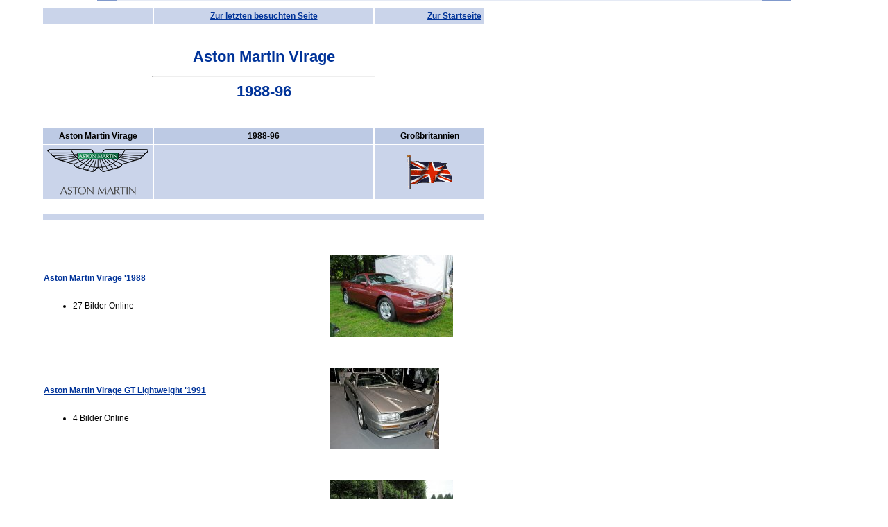

--- FILE ---
content_type: text/html
request_url: https://traumautoarchiv.de/html/K223.html
body_size: 2728
content:
<!DOCTYPE HTML PUBLIC "-//W3C//DTD HTML 4.01 Transitional//EN">
<html>

<head>

<meta http-equiv="Content-Type" content="text/html; charset=iso-8859-1>
<meta name="description" content="Bilder, Infos und Daten zu den schönsten und berühmtesten Fahrzeugen der Welt. 
Pics, Informations and specifications of the finest looking and most significant cars of the world.">
<meta name="keywords" content="Traumautos, Bilder, Fotos, Galerien, technische Daten, Spezifikationen, Youngtimer, Oldtimer, pictures, specifications, Autos, Auto, Traumauto, Bild, Foto, Fahrzeug, Fahrzeuge, Rennwagen, Rennfahrzeuge, Rennfahrzeug, Luxus, Galerie, Daten, Infos, Info, Information, Informationen, Nachkriegs-Oldtimer, Vorkriegs-Oldtimer, Historische Fahrzeuge, Schnauferl, Scheunenfund, Scheunenfunde, Veteran, Veteranen, Messing-Ära, Vorkriegs-Modell, Vorkriegsmodell, Nachkriegsmodell, Nachkriegs-Modell, 
cars, car, vehicle, vehicles, dreamcar, dreamcars, pics, photos, racing-cars, racingcar, wagon, Luxe, Retro, classiche, Classic Cars, gallery, galleries, data, info, infos, information, Information, Edwardians, antique, Brass Era, post-war, pre-war, modern classic, 
Voitures, voiture, voitures de rêve, voiture de rêve, image, images, photo, photos, véhicules, voiture de fonctionnement, voitures des fonctionnement, véhicules des fonctionnement, véhicule de fonctionnement, galerie, galeries, données, Infos, Info, informations, information, auto d’epoca, Auto di interesse storico e collezionistico">
<meta name="copyright" content="Copyright: Karsten Bauermeister">
<meta name="author" content="Autor: Karsten Bauermeister">
<meta name="publisher" content="Herausgeber: Karsten Bauermeister">
<meta name="content-language" content="Deutsch">
<meta name="robots" content="index,follow">
<meta name="revist-after" content="14 days">
<title>  </title>
<title>Übersicht zu Aston Martin Virage Gro�britannien 1988-96</title>

<link href="../styles/K2.css" rel="stylesheet" type="text/css">
<!--[if IE]>
<link href="../styles/K.css" rel="stylesheet" type="text/css">
<![endif]-->

<style type="text/css">
<!--
tr, td {text-align:left; font-size: 12px}
.Stil2 {	font-size: 22px;
	color: #003399;
	font-family: Verdana, sans-serif;
	font-weight: bold;
}
-->
</style>


<!-- Google tag (gtag.js) -->
<script async src="https://www.googletagmanager.com/gtag/js?id=G-FGRQYM9799"></script>
<script>
  window.dataLayer = window.dataLayer || [];
  function gtag(){dataLayer.push(arguments);}
  gtag('js', new Date());

  gtag('config', 'G-FGRQYM9799');
</script>

</head>

<body style="background-color:transparent;">
<div id="content">
<table width="640" border="0" cellpadding="4">
  <tr style="border-color:#FFFFFF" class="zelle_hell">
    <td width="150" align="center"><div align="left"></div></td>
    <td><div align="center"><a href="../traumautoarchiv.htm" target="_parent"> </a> <span class="dunkelgrau"><a href="javascript:history.back()">Zur letzten besuchten Seite</a></span><br>
    </div></td>
    <td width="150" align="center"><div align="right"><a href="../traumautoarchiv.htm" target="_parent">Zur Startseite</a></div></td>
  </tr>
</table>
<br>
<h1>Aston Martin Virage</h1>
<hr align="center" width="50%">
<div align="center"><span class="Stil2">1988-96</span></div>
<p>&nbsp;</p>
<table width="640" border="0" cellpadding="4">
  <tr style="border-color:#000000" class="zelle_dunkel_fett">
    <td width="150" align="center" class="dunkelgrau"><strong>Aston Martin Virage</strong></td>
    <td align="center" style="border-color:#000000" class="dunkelgrau"><strong class="zelle_dunkel_fett">1988-96</strong></td>
    <td width="150" align="center" class="dunkelgrau"><strong>Gro�britannien</strong></td>
  </tr>
  <tr style="border-color:#000000" class="zelle_hell">
    <td width="150" align="center" class="dunkelgrau"><img src="../Markenzeichen/441.png" style="vertical-align: middle;" alt="markenzeichen"></td>
    <td class="dunkelgrau">&nbsp;</td>
    <td width="150" align="center" class="dunkelgrau"><img src="../Flaggen/Grossbritannien%20animiert.gif" height="50" style="vertical-align: middle;" alt="Flagge"></td>
  </tr>
</table>
<br>
<table width="640" border="0" cellpadding="4">
  <tr>
    <td class="zelle_hell_normal" align="left"></td>
  </tr>
</table>
<p><br>
     <TABLE>
    <tr valign="bottom">
     <td align="left" width="55%" valign="middle"><font size="+2">
      <a href="3161.html">Aston Martin Virage '1988</A></font><BR><BR><UL><LI>27 Bilder Online</LI></UL>
     </TD>
     <td>&nbsp;</td>
     <td align="right" width="35%" valign="top">
      <a href="3161.html">
       <IMG SRC="../thumbs/Aston%20Martin/tVirage%20'1990%20(1).jpg" ALIGN="middle" hspace="0" vspace="20" ALT="Hier klicken, um zu den technischen Daten dieses Modells zu gelangen...">
      </A>
     </TD>
    </TR>
    <tr valign="bottom">
     <td align="left" width="55%" valign="middle"><font size="+2">
      <a href="9328.html">Aston Martin Virage GT Lightweight '1991</A></font><BR><BR><UL><LI>4 Bilder Online</LI></UL>
     </TD>
     <td>&nbsp;</td>
     <td align="right" width="35%" valign="top">
      <a href="9328.html">
       <IMG SRC="../thumbs/Aston%20Martin/tVirage%20GT%20Lightweight%20'1991%20(1).jpg" ALIGN="middle" hspace="0" vspace="20" ALT="Hier klicken, um zu den technischen Daten dieses Modells zu gelangen...">
      </A>
     </TD>
    </TR>
    <tr valign="bottom">
     <td align="left" width="55%" valign="middle"><font size="+2">
      <a href="3185.html">Aston Martin Virage Volante '1992</A></font><BR><BR><UL><LI>53 Bilder Online</LI></UL>
     </TD>
     <td>&nbsp;</td>
     <td align="right" width="35%" valign="top">
      <a href="3185.html">
       <IMG SRC="../thumbs/Aston%20Martin/tVirage%20Volante%20'1992%20(1).jpg" ALIGN="middle" hspace="0" vspace="20" ALT="Hier klicken, um zu den technischen Daten dieses Modells zu gelangen...">
      </A>
     </TD>
    </TR>
    <tr valign="bottom">
     <td align="left" width="55%" valign="middle"><font size="+2">
      <a href="9330.html">Aston Martin Virage Vantage Prototype (VIN DP2055/1) '1992</A></font><BR><BR><UL><LI>9 Bilder Online</LI></UL>
     </TD>
     <td>&nbsp;</td>
     <td align="right" width="35%" valign="top">
      <a href="9330.html">
       <IMG SRC="../thumbs/Aston%20Martin/tVirage%20Vantage%20Prototype%20VIN.DP2055-1%20'1992%20(1).jpg" ALIGN="middle" hspace="0" vspace="20" ALT="Hier klicken, um zu den technischen Daten dieses Modells zu gelangen...">
      </A>
     </TD>
    </TR>
    <tr valign="bottom">
     <td align="left" width="55%" valign="middle"><font size="+2">
      <a href="3182.html">Aston Martin Virage Vantage '1993</A></font><BR><BR><UL><LI>23 Bilder Online</LI></UL>
     </TD>
     <td>&nbsp;</td>
     <td align="right" width="35%" valign="top">
      <a href="3182.html">
       <IMG SRC="../thumbs/Aston%20Martin/tVirage%20Vantage%20'1994%20(1).jpg" ALIGN="middle" hspace="0" vspace="20" ALT="Hier klicken, um zu den technischen Daten dieses Modells zu gelangen...">
      </A>
     </TD>
    </TR>
    <tr valign="bottom">
     <td align="left" width="55%" valign="middle"><font size="+2">
      <a href="9331.html">Aston Martin Virage Vantage V600 '1993</A></font><BR><BR><UL><LI>2 Bilder Online</LI></UL>
     </TD>
     <td>&nbsp;</td>
     <td align="right" width="35%" valign="top">
      <a href="9331.html">
       <IMG SRC="../thumbs/Aston%20Martin/tVirage%20Vantage%20V600%20'1995%20(1).jpg" ALIGN="middle" hspace="0" vspace="20" ALT="Hier klicken, um zu den technischen Daten dieses Modells zu gelangen...">
      </A>
     </TD>
    </TR>
    <tr valign="bottom">
     <td align="left" width="55%" valign="middle"><font size="+2">
      <a href="9332.html">Aston Martin Virage Volante Widebody (VIN 60116) '1993</A></font><BR><BR><UL><LI>9 Bilder Online</LI></UL>
     </TD>
     <td>&nbsp;</td>
     <td align="right" width="35%" valign="top">
      <a href="9332.html">
       <IMG SRC="../thumbs/Aston%20Martin/tVirage%20Volante%20Widebody%20VIN.60116%20'1993%20(1).jpg" ALIGN="middle" hspace="0" vspace="20" ALT="Hier klicken, um zu den technischen Daten dieses Modells zu gelangen...">
      </A>
     </TD>
    </TR>
    <tr valign="bottom">
     <td align="left" width="55%" valign="middle"><font size="+2">
      <a href="9333.html">Aston Martin Virage Volante 6.3 Widebody '1993</A></font><BR><BR><UL><LI>15 Bilder Online</LI></UL>
     </TD>
     <td>&nbsp;</td>
     <td align="right" width="35%" valign="top">
      <a href="9333.html">
       <IMG SRC="../thumbs/Aston%20Martin/tVirage%20Volante%206.3%20Widebody%20VIN.60131%20'1997%20(1).jpg" ALIGN="middle" hspace="0" vspace="20" ALT="Hier klicken, um zu den technischen Daten dieses Modells zu gelangen...">
      </A>
     </TD>
    </TR>
    <tr valign="bottom">
     <td align="left" width="55%" valign="middle"><font size="+2">
      <a href="9329.html">Aston Martin Virage Limited Edition '1994</A></font><BR><BR><UL><LI>3 Bilder Online</LI></UL>
     </TD>
     <td>&nbsp;</td>
     <td align="right" width="35%" valign="top">
      <a href="9329.html">
       <IMG SRC="../thumbs/Aston%20Martin/tVirage%20Limited%20Edition%20'1994%20(1).jpg" ALIGN="middle" hspace="0" vspace="20" ALT="Hier klicken, um zu den technischen Daten dieses Modells zu gelangen...">
      </A>
     </TD>
    </TR>
   </TABLE><br>
</p>
<table width="640" border="0" cellpadding="4">
  <tr>
    <td width="150" align="left" class="zelle_dunkel">Internet</td>
    <td width="468" colspan="4" align="left" class="zelle_hell_normal"></td>
  </tr>
  <TR>
    <td align="left" class="zelle_dunkel">verwandte Links</td>
    <td colspan="4" align="left" class="zelle_hell_normal"></TD>
  </TR>
  <tr>
    <td align="left" class="zelle_dunkel">Literatur <span class="fastschwarz">(<a href="../service_faq.html#Kuerzel" title="Antworten auf die h&auml;ufigsten Fragen gibt es hier...">faq</a>)</span></td>
    <td colspan="4" align="left" class="zelle_hell_normal"></TD>
  </TR>
  <tr>
    <td width="150" align="left" class="zelle_dunkel">Tuning</td>
    <td colspan="4" align="left" class="zelle_hell_normal"></TD>
  </TR>
    <tr>
    <td colspan="5">&nbsp;</td>
  </TR>
  <tr>
    <td colspan="5" align="left" class="zelle_hell_normal">
      <p class="zelle_hell_normal" style="text-align:center;">
        <script type="text/javascript">
document.write("Datum der letzten &Auml;nderung: " + document.lastModified);
</script>
   </p>
	  </TR>
</table>
<p style="text-align:center;">Erg&auml;nzungen oder Fehler bei den technischen Daten k&ouml;nnen <a href="mailto:Data@traumautoarchiv.de">hier</a> mitgeteilt werden.</p>
<div align="center">
  <p style="text-align:center;"><a href="../traumautoarchiv.htm" target="_parent"><img src="../Logo.jpg" alt="Zur Startseite ..." width="156" height="63" border="0"></a> </p>
  <p style="text-align:center;">&nbsp;</p>
</div>
  <table width="640" border="0" cellpadding="4">
    <tr style="border-color:#FFFFFF" class="zelle_hell">
      <td width="150" align="center"><div align="left"></div></td>
      <td><div align="center"><a href="../traumautoarchiv.htm" target="_parent"> </a> <span class="dunkelgrau"><a href="javascript:history.back()">Zur letzten besuchten Seite</a></span><br>
      </div></td>
      <td width="150" align="center"><div align="right"><a href="../traumautoarchiv.htm" target="_parent">Zur Startseite</a></div></td>
    </tr>
  </table>
</DIV>
</body>
</html>



--- FILE ---
content_type: text/css
request_url: https://traumautoarchiv.de/styles/K2.css
body_size: 864
content:
/*Überschriften und Paragraphen*/
h1 {
	color:#003399; 
	font-family:Roboto, sans-serif; 
	font-size:22px; 
	font-weight:bolder; 
	text-decoration:none; 
	text-align:center;
}

h2 {
	color:#003399; 
	font-family:Roboto, sans-serif; 
	font-size:16px; 
	font-weight:bold; 
	text-decoration:none; 
	text-align:center;
}

h3 {
	color:#000000; 
	font-family:Roboto, sans-serif; 
	font-size:14px; 
	font-weight:bold; 
	text-decoration:none; 
	text-align:left;
}

h4 {
	color:#000000; 
	font-family:Roboto, sans-serif; 
	font-size:12px; 
	font-weight:bold; 
	text-decoration:none; 
	text-align:left;
}

p {
	color:#000000; 
	font-family:Roboto, sans-serif; 
	font-size:12px; 
	font-weight:normal; 
	text-decoration:none; 
	text-align:justify;
}

tr, td {
	color:#000000; 
	font-family:Roboto, sans-serif; 
	font-weight:normal; 
	text-decoration:none; 
	text-align:center;
}

ol, ul, li {
	color:#000000; 
	font-family:Roboto, sans-serif; 
	font-size:12px; 
	font-weight:normal; 
	text-decoration:none; 
	text-align:justify;
}

ul {

	margin-left: 2px;
}

a {color:#003399; font-family:Roboto, sans-serif; font-size:12px; font-weight:bold; text-decoration:underline;}
a:Visited {color:#8099CC;}
a:Active {color:#8099CC;}
a:Hover {color:#8099CC; text-decoration:underline;}

/*Sonderklassen für Texte*/
.grosses_alphabet {font-size:16px; font-weight:bold; text-align:center}

.tbeschreibung {
	color:#000000; 
	font-family:Roboto, sans-serif; 
	font-size:12px; 
	font-weight:normal; 
	text-decoration:none; 
	text-align:justify;
}

.dunkelgrau {
	color:#000000; 
	font-family:Roboto, sans-serif; 
	font-size:12px; 
	font-weight:normal; 
	text-decoration:none; 
	text-align:center;
}

.Absatz_zentriert {
	color:#000000; 
	font-family:Roboto, sans-serif; 
	font-size:12px; 
	font-weight:normal; 
	text-decoration:none; 
	text-align:center;
}

.Absatz_rechtsbündig {
	color:#000000; 
	font-family:Roboto, sans-serif; 
	font-size:12px; 
	font-weight:normal; 
	text-decoration:none; 
	text-align:right;
}

.Absatz_linksbündig {
	color:#000000; 
	font-family:Roboto, sans-serif; 
	font-size:12px; 
	font-weight:normal; 
	text-decoration:none; 
	text-align:left;
}


/*Sonderklassen für Thumbnail-Übersichten und Source-Pages, generiert mit Thumbnailer*/
.thumb_uebersicht {
	color:#000000; 
	font-family:Roboto, sans-serif; 
	font-size:12px; 
	font-weight:bold; 
	text-decoration:none; 
	text-align:center;
}

.sourcepage {
	color:#000000; 
	font-family:Roboto, sans-serif; 
	font-size:12px; 
	font-weight:normal; 
	text-decoration:none; 
	text-align:center;
}

.source-ueberschrift {
	color:#000000; 
	font-family:Roboto, sans-serif; 
	font-size:16px; 
	font-weight:bold; 
	text-decoration:none; 
	text-align:center;
}

/*Sonderklassen für Tabellen*/
.zelle_dunkel {
	color:#000000; 
	font-family:Roboto, sans-serif; 
	font-size:12px; 
	font-weight:normal; 
	text-decoration:none; 
	text-align:left;
	background-color:#BDCAE4;
}

.zelle_dunkel_fett {
	color:#000000; 
	font-family:Roboto, sans-serif; 
	font-size:12px; 
	font-weight:bold; 
	text-decoration:none; 
	text-align:left;
	background-color:#BDCAE4;
}
.zelle_hell {
	color:#000000; 
	font-family:Roboto, sans-serif; 
	font-size:12px; 
	font-weight:600; 
	text-decoration:none; 
	text-align:left;
	background-color:#CAD4EA;
}
.zelle_hell_normal {
	color:#000000; 
	font-family:Roboto, sans-serif; 
	font-size:12px; 
	font-weight:normal; 
	text-decoration:none; 
	text-align:justify;
	background-color:#CAD4EA;
}

.firmenliste {
  border-collapse:collapse;
  padding:3px;
  text-align:left;
}


.firmenliste td {
  border:1px solid #003399;
  text-align:left;
}



/*Standardeinstellungen für Bilder*/
img {
	border:none;

}

/*Sonderklassen für Bilder*/
.image_right {float:right; margin-left:10px; margin-bottom:10px;}
.image_left {float:left; margin-right:10px; margin-bottom:10px;}

/*Definition des Seiteninhalts*/
body {
  background-color:#D9E1F0;
  background-image:url(../img/show_bg_klein.gif); 
  background-position:center;
  background-position:top;
  background-repeat:no-repeat;
  margin-left:60px; 
  margin-right:60px;
  margin-top:0px;
  margin-bottom:0px;
}

#content {
  width:640px;
  margin-top:10px;
  margin-bottom:10px;
}
